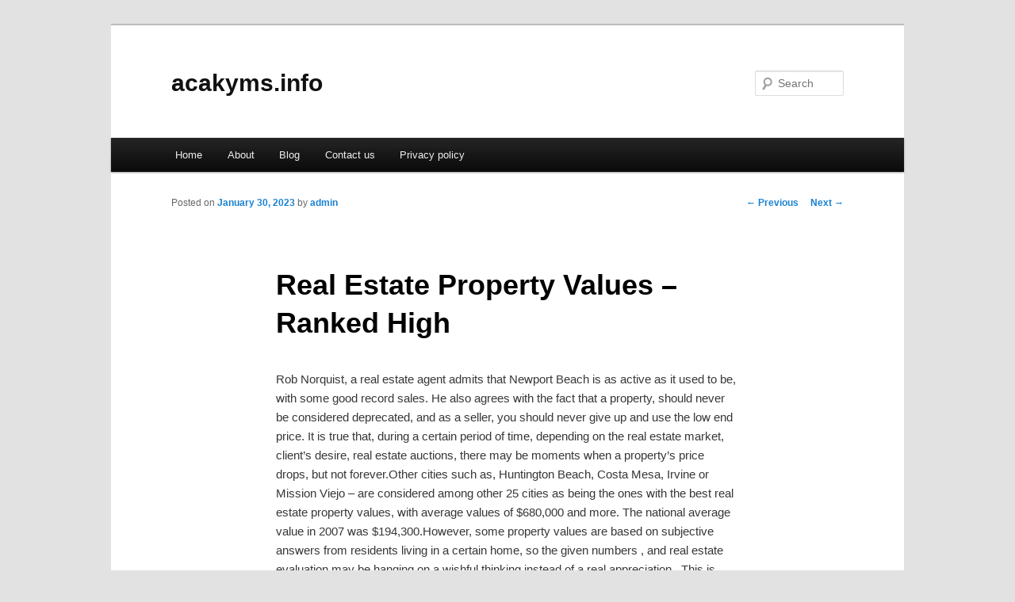

--- FILE ---
content_type: text/html; charset=UTF-8
request_url: http://acakyms.info/real-estate-property-values-ranked-high/
body_size: 5306
content:
<!DOCTYPE html>
<!--[if IE 6]>
<html id="ie6" dir="ltr" lang="en-US">
<![endif]-->
<!--[if IE 7]>
<html id="ie7" dir="ltr" lang="en-US">
<![endif]-->
<!--[if IE 8]>
<html id="ie8" dir="ltr" lang="en-US">
<![endif]-->
<!--[if !(IE 6) & !(IE 7) & !(IE 8)]><!-->
<html dir="ltr" lang="en-US">
<!--<![endif]-->
<head>
<meta charset="UTF-8" />
<meta name="viewport" content="width=device-width" />
<title>Real Estate Property Values &#8211; Ranked High | acakyms.info</title>
<link rel="profile" href="http://gmpg.org/xfn/11" />
<link rel="stylesheet" type="text/css" media="all" href="http://acakyms.info/wp-content/themes/DMC/style.css" />
<link rel="pingback" href="http://acakyms.info/xmlrpc.php" />
<!--[if lt IE 9]>
<script src="http://acakyms.info/wp-content/themes/DMC/js/html5.js" type="text/javascript"></script>
<![endif]-->
<link rel="alternate" type="application/rss+xml" title="acakyms.info &raquo; Feed" href="http://acakyms.info/feed/" />
<link rel="alternate" type="application/rss+xml" title="acakyms.info &raquo; Comments Feed" href="http://acakyms.info/comments/feed/" />
<link rel="EditURI" type="application/rsd+xml" title="RSD" href="http://acakyms.info/xmlrpc.php?rsd" />
<link rel="wlwmanifest" type="application/wlwmanifest+xml" href="http://acakyms.info/wp-includes/wlwmanifest.xml" /> 
<link rel='index' title='acakyms.info' href='http://acakyms.info/' />
<link rel='start' title='What We Have Here Is A Failure To Communicate' href='http://acakyms.info/what-we-have-here-is-a-failure-to-communicate/' />
<link rel='prev' title='Is It Still Worth Investing in Property Since the Increase in Stamp Duty?' href='http://acakyms.info/is-it-still-worth-investing-in-property-since-the-increase-in-stamp-duty/' />
<link rel='next' title='Why Some Consumers Hold Different Impressions Of Your Brand and Your Brand&#8217;s Personality' href='http://acakyms.info/why-some-consumers-hold-different-impressions-of-your-brand-and-your-brands-personality/' />
<meta name="generator" content="WordPress 3.1.3" />
<link rel='canonical' href='http://acakyms.info/real-estate-property-values-ranked-high/' />
<link rel='shortlink' href='http://acakyms.info/?p=49' />
</head>

<body class="single single-post postid-49 single-format-standard singular two-column right-sidebar">
<div id="page" class="hfeed">
	<header id="branding" role="banner">
			<hgroup>
				<h1 id="site-title"><span><a href="http://acakyms.info/" rel="home">acakyms.info</a></span></h1>
				<h2 id="site-description"></h2>
			</hgroup>


								<form method="get" id="searchform" action="http://acakyms.info/">
		<label for="s" class="assistive-text">Search</label>
		<input type="text" class="field" name="s" id="s" placeholder="Search" />
		<input type="submit" class="submit" name="submit" id="searchsubmit" value="Search" />
	</form>
			
			<nav id="access" role="navigation">
				<h3 class="assistive-text">Main menu</h3>
								<div class="skip-link"><a class="assistive-text" href="#content">Skip to primary content</a></div>
												<div class="menu"><ul><li ><a href="http://acakyms.info/" title="Home">Home</a></li><li class="page_item page-item-15"><a href="http://acakyms.info/about/" title="About">About</a></li><li class="page_item page-item-19"><a href="http://acakyms.info/blog/" title="Blog">Blog</a></li><li class="page_item page-item-17"><a href="http://acakyms.info/contact-us/" title="Contact us">Contact us</a></li><li class="page_item page-item-21"><a href="http://acakyms.info/privacy-policy/" title="Privacy policy">Privacy policy</a></li></ul></div>
			</nav><!-- #access -->
	</header><!-- #branding -->


	<div id="main">

		<div id="primary">
			<div id="content" role="main">

				
					<nav id="nav-single">
						<h3 class="assistive-text">Post navigation</h3>
						<span class="nav-previous"><a href="http://acakyms.info/is-it-still-worth-investing-in-property-since-the-increase-in-stamp-duty/" rel="prev"><span class="meta-nav">&larr;</span> Previous</a></span>
						<span class="nav-next"><a href="http://acakyms.info/why-some-consumers-hold-different-impressions-of-your-brand-and-your-brands-personality/" rel="next">Next <span class="meta-nav">&rarr;</span></a></span>
					</nav><!-- #nav-single -->

					
<article id="post-49" class="post-49 post type-post status-publish format-standard hentry category-uncategorized">
	<header class="entry-header">
		<h1 class="entry-title">Real Estate Property Values &#8211; Ranked High</h1>

				<div class="entry-meta">
			<span class="sep">Posted on </span><a href="http://acakyms.info/real-estate-property-values-ranked-high/" title="5:25 pm" rel="bookmark"><time class="entry-date" datetime="2023-01-30T17:25:58+00:00">January 30, 2023</time></a><span class="by-author"> <span class="sep"> by </span> <span class="author vcard"><a class="url fn n" href="http://acakyms.info/author/admin/" title="View all posts by admin" rel="author">admin</a></span></span>		</div><!-- .entry-meta -->
			</header><!-- .entry-header -->

	<div class="entry-content">
		<p>				Rob Norquist, a real estate agent admits that Newport Beach is as active as it used to be, with some good record sales. He also agrees with the fact that a property, should never be considered deprecated, and as a seller, you should never give up and use the low end price. It is true that, during a certain period of time, depending on the real estate market, client&#8217;s desire, real estate auctions, there may be moments when a property&#8217;s price drops, but not forever.Other cities such as, Huntington Beach, Costa Mesa, Irvine or Mission Viejo &#8211; are considered among other 25 cities as being the ones with the best real estate property values, with average values of $680,000 and more. The national average value in 2007 was $194,300.However, some property values are based on subjective answers from residents living in a certain home, so the given numbers , and real estate evaluation may be hanging on a wishful thinking instead of a real appreciation . This is where real estate auctions come in picture, to inform potential clients about the property, and the investment possibilities, giving them a clear image of the real estate&#8217;s worth.Even though some buildings such as Orange County properties , dropped their values in 2007, but they recovered extremely well after. So this is another reason why as a seller, you should never fear if you observe a temporally value drop, because it is normal from time to time.For instance, about 81% owners, sellers, agents, trusted in 2007 that their estate property values were over $1 million, against 75% in 2006. So things are for the best and it would appear that most of estate agents have finally understood what this business is really about. It takes a lot of patience and ability to maintain your property&#8217;s value among top ones on real estate market.<br />
But Norquist, trusts that many Newport Beach arguments are near the mark, sustaining that this city has survived the &#8220;housing slump&#8221; better than other locations. However, the unexpected surprise attacked more on sales, which he admits that they are on a falling edge right now, but there is still hope for better times.Newport Beach is very well known for its highest-valued real estate properties in the U.S., being a perfect place for real estate business . It&#8217;s location and proximity to the water, and the beach front view increase it&#8217;s real estate value considerably. Auctions in this area are very interesting and those who are interested in real estate business domain should never miss them. You can learn a lot on such events.Experienced real estate agents or even friends will surely advise you that as a buyer you are very likely to come across many real estate properties in foreclosure having perhaps no equity,being over priced . In such moments, lenders sometimes choose to accept a smaller amount than the initial.So you get in the negotiations process. As a hint, when you realize the over pricing phenomenon, you have to understand that this happens when the real estate agent , or seller is aware of the real estate property&#8217;s value, and he tries his luck in a raising price. So watch out! The negotiation can become a difficult process especially when reasonable terms are not agreed by both sides: owner and buyer. Negotiations can occur privately or in public, where real estate auctions come in the picture. Of course, a real estate auction is safer and more trustful than a private one. Private negotiations occur especially when the agent is a close friend or relative to buyer&#8217;s, and because of the friendly environment some details regarding even the real estate transaction may be skipped. So in situations like this be careful.Even as a friend, for a real estate agent , money comes first, and friendship after. Of course, during such a negotiation, there can be all sort of problems, such as mortgage value, real estate market, all sort of official formalities, conflict of interests in a particular area etc. Moreover, time a very important issue when real estate auctions are involved. As a general rule, and as an advise for a potential buyer, negotiation process should not be extended on a long period of time, because, as I said before, in time, real estate properties drop their values, and the client&#8217;s interest together with it. In this case, not only does the buyer loose, but the real estate agency as well. Why?Because if a property&#8217;s value drops, the price must drop as well, if you ever want to sell it again. In this case the under priced phenomenon appears. This is why short sales are preferred. Many Realtors, and clients started using this strategy, because they faced the problem regarding their property&#8217;s value.So they decided the selling process should not take too long.Another important issue refers to the well known &#8220;acceleration clause&#8221; , which is an official word met in any mortgage document, meaning that the lender, after the real estate property is sold, can demand the payment of the remaining balance for the loan. Realtors can provide more information about this contractual right. If this clause is good or bad for a real estate transaction, it is hard to say, because it has its advantages and disadvantages. Buying a real estate property which has already a mortgage loan represents a pretty raised risk. Why? Because first of all, if the mortgage loan was contracted for many years, depending on the interest&#8217;s rate, and marketplace evolution, you may come to pay the house&#8217;s price 3 times more. However, if you have experience in monitoring the market place, and find a right moment when every interest&#8217;s value drops, you could go for it. It&#8217;s kind of a gambling in this business, and Realtors, or individual real estate agents know it best.Realtors and real estate agents are here on the real estate market, to help clients understand how they can value their houses, what should they look for when trying to sell or buy a house, how to negotiate, and how to win a real estate transaction. Some may say that buying or selling a real estate property is easy, but the fact is that pricing a house is a very difficult process. Many real estate agents, brokers, have suffered many defeats before their first good business, so do not expect their job to be an easy one.Unfortunately, a concerning price and sales gains of these past years have determined in many cases quitting the real estate business. Many real estate agents who have seen the future preferred to do something else than real estate business. The credit market is also in a critical position, as many Realtors have observed. Mortgage values are also a result of real estate market position right now. Real estate investors have diminished their participation number to real estate auctions, as a sign they have seen it too.			</p>
<div class="mads-block"></div>			</div><!-- .entry-content -->

	<footer class="entry-meta">
		This entry was posted in <a href="http://acakyms.info/category/uncategorized/" title="View all posts in Uncategorized" rel="category tag">Uncategorized</a> by <a href="http://acakyms.info/author/admin/">admin</a>. Bookmark the <a href="http://acakyms.info/real-estate-property-values-ranked-high/" title="Permalink to Real Estate Property Values &#8211; Ranked High" rel="bookmark">permalink</a>.		
			</footer><!-- .entry-meta -->
</article><!-- #post-49 -->

						<div id="comments">
	
	
	
									
</div><!-- #comments -->

				
			</div><!-- #content -->
		</div><!-- #primary -->

<!-- wmm d -->
	</div><!-- #main -->

	<footer id="colophon" role="contentinfo">

			

			<div id="site-generator">
								<center/>
<!-- begin footer -->

<div id="footer">Copyright &copy; 2026 <a href="http://acakyms.info" title="acakyms.info">acakyms.info</a> - All rights reserved

  <div id="credit"></div>
</div>
</div>
<script defer src="https://static.cloudflareinsights.com/beacon.min.js/vcd15cbe7772f49c399c6a5babf22c1241717689176015" integrity="sha512-ZpsOmlRQV6y907TI0dKBHq9Md29nnaEIPlkf84rnaERnq6zvWvPUqr2ft8M1aS28oN72PdrCzSjY4U6VaAw1EQ==" data-cf-beacon='{"version":"2024.11.0","token":"501c3487a7b5439791785cf7d4f47aef","r":1,"server_timing":{"name":{"cfCacheStatus":true,"cfEdge":true,"cfExtPri":true,"cfL4":true,"cfOrigin":true,"cfSpeedBrain":true},"location_startswith":null}}' crossorigin="anonymous"></script>
</body></html>
			</div>
	</footer><!-- #colophon -->
</div><!-- #page -->


</body>
</html>